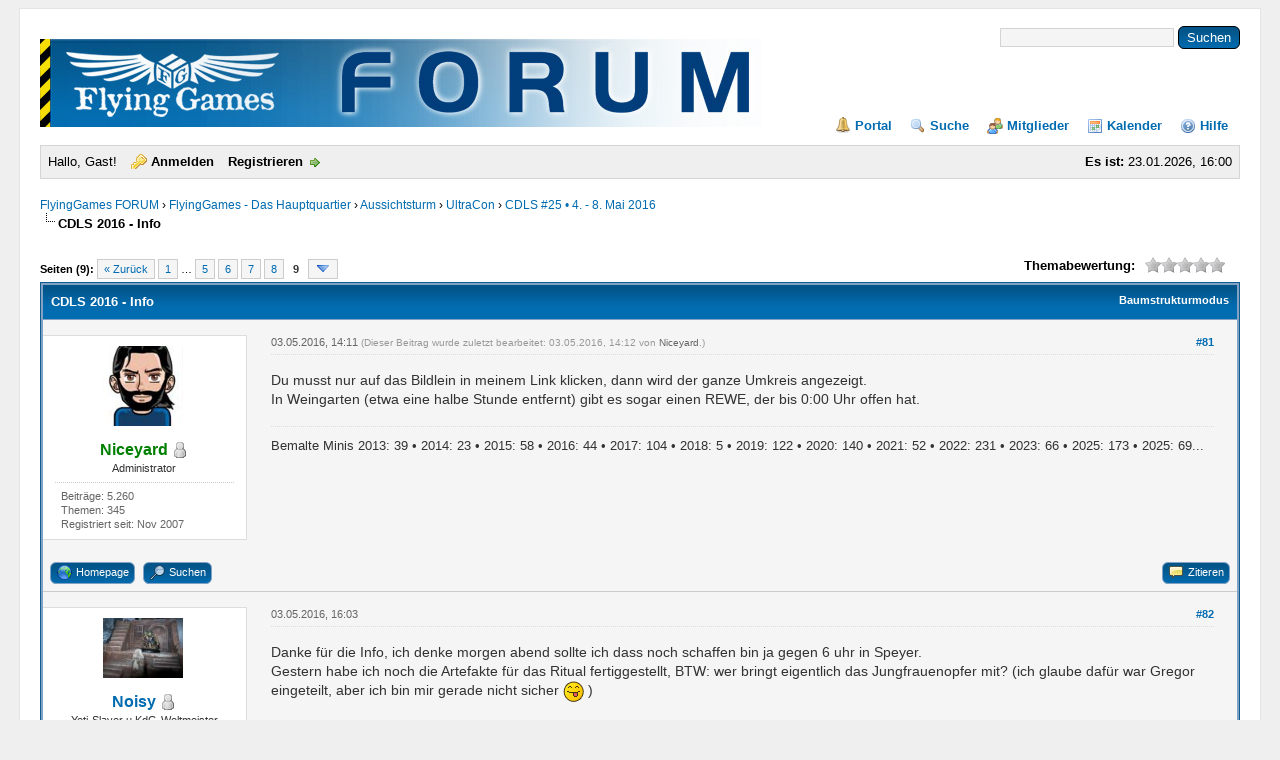

--- FILE ---
content_type: text/html; charset=UTF-8
request_url: https://forum.flyinggames.de/showthread.php?tid=752&pid=11910
body_size: 8822
content:
<!DOCTYPE html PUBLIC "-//W3C//DTD XHTML 1.0 Transitional//EN" "http://www.w3.org/TR/xhtml1/DTD/xhtml1-transitional.dtd"><!-- start: showthread -->
<html xml:lang="de" lang="de" xmlns="http://www.w3.org/1999/xhtml">
<head>
<title>CDLS 2016 - Info</title>
<!-- start: headerinclude -->
<link rel="alternate" type="application/rss+xml" title="Letzte Themen (RSS 2.0)" href="https://forum.flyinggames.de/syndication.php" />
<link rel="alternate" type="application/atom+xml" title="Letzte Themen (Atom 1.0)" href="https://forum.flyinggames.de/syndication.php?type=atom1.0" />
<meta http-equiv="Content-Type" content="text/html; charset=UTF-8" />
<meta http-equiv="Content-Script-Type" content="text/javascript" />

<!-- Add Favicon -->
<link rel="Shortcut icon" href="https://forum.flyinggames.de/themes/classic/favicon.ico" />

<script type="text/javascript" src="https://forum.flyinggames.de/jscripts/jquery.js?ver=1820"></script>
<script type="text/javascript" src="https://forum.flyinggames.de/jscripts/jquery.plugins.min.js?ver=1820"></script>
<script type="text/javascript" src="https://forum.flyinggames.de/jscripts/general.js?ver=1820"></script>

<link type="text/css" rel="stylesheet" href="https://forum.flyinggames.de/cache/themes/theme3/global.css?t=1732886801" />
<link type="text/css" rel="stylesheet" href="https://forum.flyinggames.de/cache/themes/theme3/css3.css?t=1732886801" />
<link type="text/css" rel="stylesheet" href="https://forum.flyinggames.de/cache/themes/theme3/star_ratings.css?t=1732886801" />
<link type="text/css" rel="stylesheet" href="https://forum.flyinggames.de/cache/themes/theme3/showthread.css?t=1732886801" />


<script type="text/javascript">
<!--
	lang.unknown_error = "Ein unbekannter Fehler ist aufgetreten.";

	lang.select2_match = "Ein Ergebnis wurde gefunden, drücken Sie die Eingabetaste um es auszuwählen.";
	lang.select2_matches = "{1} Ergebnisse wurden gefunden, benutzen Sie die Pfeiltasten zum Navigieren.";
	lang.select2_nomatches = "Keine Ergebnisse gefunden";
	lang.select2_inputtooshort_single = "Bitte geben Sie ein oder mehrere Zeichen ein";
	lang.select2_inputtooshort_plural = "Bitte geben Sie {1} oder mehr Zeichen ein";
	lang.select2_inputtoolong_single = "Bitte löschen Sie ein Zeichen";
	lang.select2_inputtoolong_plural = "Bitte löschen Sie {1} Zeichen";
	lang.select2_selectiontoobig_single = "Sie können nur einen Eintrag auswählen";
	lang.select2_selectiontoobig_plural = "Sie können nur {1} Einträge auswählen";
	lang.select2_loadmore = "Lade weitere Ergebnisse&hellip;";
	lang.select2_searching = "Suche&hellip;";

	var templates = {
		modal: '<div class=\"modal\">\
	<div style=\"overflow-y: auto; max-height: 400px;\">\
		<table border=\"0\" cellspacing=\"0\" cellpadding=\"5\" class=\"tborder\">\
			<tr>\
				<td class=\"thead\"><strong>__title__</strong></td>\
			</tr>\
			<tr>\
				<td class=\"trow1\">__message__</td>\
			</tr>\
			<tr>\
				<td class=\"tfoot\">\
					<div style=\"text-align: center\" class=\"modal_buttons\">__buttons__</div>\
				</td>\
			</tr>\
		</table>\
	</div>\
</div>',
		modal_button: '<input type=\"submit\" class=\"button\" value=\"__title__\"/>&nbsp;'
	};

	var cookieDomain = "";
	var cookiePath = "/";
	var cookiePrefix = "";
	var cookieSecureFlag = "0";
	var deleteevent_confirm = "Möchten Sie dieses Ereignis wirklich löschen?";
	var removeattach_confirm = "Möchten Sie den ausgewählten Anhang wirklich löschen?";
	var loading_text = 'Lade.<br />Bitte warten&hellip;';
	var saving_changes = 'Änderungen werden gespeichert&hellip;';
	var use_xmlhttprequest = "1";
	var my_post_key = "9a3d9f69a3ba45a81473d185e09b4ad9";
	var rootpath = "https://forum.flyinggames.de";
	var imagepath = "https://forum.flyinggames.de/themes/classic";
  	var yes_confirm = "Ja";
	var no_confirm = "Nein";
	var MyBBEditor = null;
	var spinner_image = "https://forum.flyinggames.de/themes/classic/spinner.gif";
	var spinner = "<img src='" + spinner_image +"' alt='' />";
	var modal_zindex = 9999;
// -->
</script>
<!-- end: headerinclude -->
<script type="text/javascript">
<!--
	var quickdelete_confirm = "Möchten Sie diesen Beitrag wirklich löschen?";
	var quickrestore_confirm = "Möchten Sie diesen Beitrag wirklich wiederherstellen?";
	var allowEditReason = "1";
	var thread_deleted = "0";
	var visible_replies = "83";
	lang.save_changes = "Änderungen speichern";
	lang.cancel_edit = "Bearbeitung abbrechen";
	lang.quick_edit_update_error = "Beim Bearbeiten des Beitrags ist es zu einem Fehler gekommen:";
	lang.quick_reply_post_error = "Beim Absenden des Beitrags ist es zu einem Fehler gekommen:";
	lang.quick_delete_error = "Beim Löschen des Beitrags ist es zu einem Fehler gekommen:";
	lang.quick_delete_success = "Der Beitrag wurde erfolgreich gelöscht.";
	lang.quick_delete_thread_success = "Das Thema wurde erfolgreich gelöscht.";
	lang.quick_restore_error = "Beim Wiederherstellen des Beitrags ist es zu einem Fehler gekommen:";
	lang.quick_restore_success = "Der Beitrag wurde erfolgreich wiederhergestellt.";
	lang.editreason = "Bearbeitungsgrund";
	lang.post_deleted_error = "Sie können diese Aktion nicht auf einen gelöschten Beitrag anwenden.";
	lang.softdelete_thread = "Thema als gelöscht markieren";
	lang.restore_thread = "Thema wiederherstellen";
// -->
</script>
<!-- jeditable (jquery) -->
<script type="text/javascript" src="https://forum.flyinggames.de/jscripts/report.js?ver=1820"></script>
<script src="https://forum.flyinggames.de/jscripts/jeditable/jeditable.min.js"></script>
<script type="text/javascript" src="https://forum.flyinggames.de/jscripts/thread.js?ver=1838"></script>
</head>
<body>
	<!-- start: header -->
<div id="container">
		<a name="top" id="top"></a>
		<div id="header"><!-- start: header_quicksearch -->
						<form action="https://forum.flyinggames.de/search.php">
						<fieldset id="search">
							<input name="keywords" type="text" class="textbox" />
							<input value="Suchen" type="submit" class="button" />
							<input type="hidden" name="action" value="do_search" />
							<input type="hidden" name="postthread" value="1" />
						</fieldset>
						</form>
<!-- end: header_quicksearch -->
			<div id="logo">						
				<div class="wrapper">
					<a href="https://forum.flyinggames.de/index.php"><img src="/images/fgbanner.jpg" alt="FlyingGames FORUM" title="FlyingGames FORUM" /></a>
					<ul class="menu top_links">
						<!-- start: header_menu_portal -->
<li><a href="https://forum.flyinggames.de/portal.php" class="portal">Portal</a></li>
<!-- end: header_menu_portal -->
						<!-- start: header_menu_search -->
<li><a href="https://forum.flyinggames.de/search.php" class="search">Suche</a></li>
<!-- end: header_menu_search -->
						<!-- start: header_menu_memberlist -->
<li><a href="https://forum.flyinggames.de/memberlist.php" class="memberlist">Mitglieder</a></li>
<!-- end: header_menu_memberlist -->
						<!-- start: header_menu_calendar -->
<li><a href="https://forum.flyinggames.de/calendar.php" class="calendar">Kalender</a></li>
<!-- end: header_menu_calendar -->
						<li><a href="https://forum.flyinggames.de/misc.php?action=help" class="help">Hilfe</a></li>
					</ul>
				</div>
			</div>
			<div id="panel">
				<div class="upper">
					<div class="wrapper">
						<span style="float: right;"><strong>Es ist:</strong> 23.01.2026, 16:00</span>
						<!-- start: header_welcomeblock_guest -->
						<!-- Continuation of div(class="upper") as opened in the header template -->
						<span class="welcome">Hallo, Gast! <a href="https://forum.flyinggames.de/member.php?action=login" onclick="$('#quick_login').modal({ fadeDuration: 250, keepelement: true, zIndex: (typeof modal_zindex !== 'undefined' ? modal_zindex : 9999) }); return false;" class="login">Anmelden</a> <a href="https://forum.flyinggames.de/member.php?action=register" class="register">Registrieren</a></span>
					</div>
				</div>
				<div class="modal" id="quick_login" style="display: none;">
					<form method="post" action="https://forum.flyinggames.de/member.php">
						<input name="action" type="hidden" value="do_login" />
						<input name="url" type="hidden" value="" />
						<input name="quick_login" type="hidden" value="1" />
						<input name="my_post_key" type="hidden" value="9a3d9f69a3ba45a81473d185e09b4ad9" />
						<table width="100%" cellspacing="1" cellpadding="4" border="0" class="tborder">
							<tr>
								<td class="thead" colspan="2"><strong>Login</strong></td>
							</tr>
							<!-- start: header_welcomeblock_guest_login_modal -->
<tr>
	<td class="trow1" width="25%"><strong>Benutzername:</strong></td>
	<td class="trow1"><input name="quick_username" id="quick_login_username" type="text" value="" class="textbox initial_focus" /></td>
</tr>
<tr>
	<td class="trow2"><strong>Passwort:</strong></td>
	<td class="trow2">
		<input name="quick_password" id="quick_login_password" type="password" value="" class="textbox" /><br />
		<a href="https://forum.flyinggames.de/member.php?action=lostpw" class="lost_password">Passwort vergessen?</a>
	</td>
</tr>
<tr>
	<td class="trow1">&nbsp;</td>
	<td class="trow1 remember_me">
		<input name="quick_remember" id="quick_login_remember" type="checkbox" value="yes" class="checkbox" checked="checked" />
		<label for="quick_login_remember">Merken</label>
	</td>
</tr>
<tr>
	<td class="trow2" colspan="2">
		<div align="center"><input name="submit" type="submit" class="button" value="Login" /></div>
	</td>
</tr>
<!-- end: header_welcomeblock_guest_login_modal -->
						</table>
					</form>
				</div>
				<script type="text/javascript">
					$("#quick_login input[name='url']").val($(location).attr('href'));
				</script>
<!-- end: header_welcomeblock_guest -->
					<!-- </div> in header_welcomeblock_member and header_welcomeblock_guest -->
				<!-- </div> in header_welcomeblock_member and header_welcomeblock_guest -->
			</div>
		</div>
		<br />
		<div id="content">
			<div class="wrapper">
				
				
				
				
				
				
				
				<!-- start: nav -->

<div class="navigation">
<!-- start: nav_bit -->
<a href="https://forum.flyinggames.de/index.php">FlyingGames FORUM</a><!-- start: nav_sep -->
&rsaquo;
<!-- end: nav_sep -->
<!-- end: nav_bit --><!-- start: nav_bit -->
<a href="forumdisplay.php?fid=3">FlyingGames - Das Hauptquartier</a><!-- start: nav_sep -->
&rsaquo;
<!-- end: nav_sep -->
<!-- end: nav_bit --><!-- start: nav_bit -->
<a href="forumdisplay.php?fid=4">Aussichtsturm</a><!-- start: nav_sep -->
&rsaquo;
<!-- end: nav_sep -->
<!-- end: nav_bit --><!-- start: nav_bit -->
<a href="forumdisplay.php?fid=46">UltraCon</a><!-- start: nav_sep -->
&rsaquo;
<!-- end: nav_sep -->
<!-- end: nav_bit --><!-- start: nav_bit -->
<a href="forumdisplay.php?fid=70">CDLS #25 • 4. - 8. Mai 2016</a>
<!-- end: nav_bit --><!-- start: nav_sep_active -->
<br /><img src="https://forum.flyinggames.de/themes/classic/nav_bit.png" alt="" />
<!-- end: nav_sep_active --><!-- start: nav_bit_active -->
<span class="active">CDLS 2016 - Info</span>
<!-- end: nav_bit_active -->
</div>
<!-- end: nav -->
				<br />
<!-- end: header -->
	
	
	<div class="float_left">
		<!-- start: multipage -->
<div class="pagination">
<span class="pages">Seiten (9):</span>
<!-- start: multipage_prevpage -->
<a href="showthread.php?tid=752&amp;page=8" class="pagination_previous">&laquo; Zurück</a>
<!-- end: multipage_prevpage --><!-- start: multipage_start -->
<a href="showthread.php?tid=752" class="pagination_first">1</a>  &hellip;
<!-- end: multipage_start --><!-- start: multipage_page -->
<a href="showthread.php?tid=752&amp;page=5" class="pagination_page">5</a>
<!-- end: multipage_page --><!-- start: multipage_page -->
<a href="showthread.php?tid=752&amp;page=6" class="pagination_page">6</a>
<!-- end: multipage_page --><!-- start: multipage_page -->
<a href="showthread.php?tid=752&amp;page=7" class="pagination_page">7</a>
<!-- end: multipage_page --><!-- start: multipage_page -->
<a href="showthread.php?tid=752&amp;page=8" class="pagination_page">8</a>
<!-- end: multipage_page --><!-- start: multipage_page_current -->
 <span class="pagination_current">9</span>
<!-- end: multipage_page_current --><!-- start: multipage_jump_page -->
<div class="popup_menu drop_go_page" style="display: none;">
	<form action="showthread.php?tid=752" method="post">
		<label for="page">Springe zu Seite:</label> <input type="number" class="textbox" name="page" value="9" size="4" min="1" max="9" />
		<input type="submit" class="button" value="Los" />
	</form>
</div>
<a href="javascript:void(0)" class="go_page" title="Springe zu Seite"><img src="https://forum.flyinggames.de/themes/classic/arrow_down.png" alt="Springe zu Seite" /></a>&nbsp;
<script type="text/javascript">
	var go_page = 'go_page_' + $(".go_page").length;
	$(".go_page").last().attr('id', go_page);
	$(".drop_go_page").last().attr('id', go_page + '_popup');
	$('#' + go_page).popupMenu(false).on('click', function() {
		var drop_go_page = $(this).prev('.drop_go_page');
		if (drop_go_page.is(':visible')) {
			drop_go_page.find('.textbox').trigger('focus');
		}
	});
</script>
<!-- end: multipage_jump_page -->
</div>
<!-- end: multipage -->
	</div>
	<div class="float_right">
		
	</div>
	<!-- start: showthread_ratethread -->
<div style="margin-top: 6px; padding-right: 10px;" class="float_right">
		<script type="text/javascript">
		<!--
			lang.ratings_update_error = "Es ist zu einem Fehler beim Aktualisieren der Bewertung gekommen.";
		// -->
		</script>
		<script type="text/javascript" src="https://forum.flyinggames.de/jscripts/rating.js?ver=1821"></script>
		<div class="inline_rating">
			<strong class="float_left" style="padding-right: 10px;">Themabewertung:</strong>
			<ul class="star_rating star_rating_notrated" id="rating_thread_752">
				<li style="width: 0%" class="current_rating" id="current_rating_752">0 Bewertung(en) - 0 im Durchschnitt</li>
				<li><a class="one_star" title="1 Stern von 5" href="./ratethread.php?tid=752&amp;rating=1&amp;my_post_key=9a3d9f69a3ba45a81473d185e09b4ad9">1</a></li>
				<li><a class="two_stars" title="2 Sterne von 5" href="./ratethread.php?tid=752&amp;rating=2&amp;my_post_key=9a3d9f69a3ba45a81473d185e09b4ad9">2</a></li>
				<li><a class="three_stars" title="3 Sterne von 5" href="./ratethread.php?tid=752&amp;rating=3&amp;my_post_key=9a3d9f69a3ba45a81473d185e09b4ad9">3</a></li>
				<li><a class="four_stars" title="4 Sterne von 5" href="./ratethread.php?tid=752&amp;rating=4&amp;my_post_key=9a3d9f69a3ba45a81473d185e09b4ad9">4</a></li>
				<li><a class="five_stars" title="5 Sterne von 5" href="./ratethread.php?tid=752&amp;rating=5&amp;my_post_key=9a3d9f69a3ba45a81473d185e09b4ad9">5</a></li>
			</ul>
		</div>
</div>
<!-- end: showthread_ratethread -->
	<table border="0" cellspacing="1" cellpadding="4" class="tborder tfixed clear">
		<tr>
			<td class="thead">
				<div class="float_right">
					<span class="smalltext"><strong><a href="showthread.php?mode=threaded&amp;tid=752&amp;pid=11910#pid11910">Baumstrukturmodus</a></strong></span>
				</div>
				<div>
					<strong>CDLS 2016 - Info</strong>
				</div>
			</td>
		</tr>
<tr><td id="posts_container">
	<div id="posts">
		<!-- start: postbit_classic -->

<a name="pid11910" id="pid11910"></a>
<div class="post classic " style="" id="post_11910">
<div class="post_author scaleimages">
	<!-- start: postbit_avatar -->
<div class="author_avatar"><a href="member.php?action=profile&amp;uid=1"><img src="https://forum.flyinggames.de/uploads/avatars/avatar_1.jpg?dateline=1360456558" alt="" width="80" height="80" /></a></div>
<!-- end: postbit_avatar -->
	<div class="author_information">
			<strong><span class="largetext"><a href="https://forum.flyinggames.de/member.php?action=profile&amp;uid=1"><span style="color: green;">Niceyard</span></a></span></strong> <!-- start: postbit_offline -->
<img src="https://forum.flyinggames.de/themes/classic/buddy_offline.png" title="Offline" alt="Offline" class="buddy_status" />
<!-- end: postbit_offline --><br />
			<span class="smalltext">
				Administrator<br />
				
				
			</span>
	</div>
	<div class="author_statistics">
		<!-- start: postbit_author_user -->

	Beiträge: 5.260<br />
	Themen: 345<br />
	Registriert seit: Nov 2007
	
<!-- end: postbit_author_user -->
	</div>
</div>
<div class="post_content">
	<div class="post_head">
		<!-- start: postbit_posturl -->
<div class="float_right" style="vertical-align: top">
<strong><a href="showthread.php?tid=752&amp;pid=11910#pid11910" title="RE: CDLS 2016 - Info">#81</a></strong>

</div>
<!-- end: postbit_posturl -->
		
		<span class="post_date">03.05.2016, 14:11 <span class="post_edit" id="edited_by_11910"><!-- start: postbit_editedby -->
<span class="edited_post">(Dieser Beitrag wurde zuletzt bearbeitet: 03.05.2016, 14:12 von <a href="https://forum.flyinggames.de/member.php?action=profile&amp;uid=1">Niceyard</a>.)</span>
<!-- end: postbit_editedby --></span></span>
	
	</div>
	<div class="post_body scaleimages" id="pid_11910">
		Du musst nur auf das Bildlein in meinem Link klicken, dann wird der ganze Umkreis angezeigt.<br />
In Weingarten (etwa eine halbe Stunde entfernt) gibt es sogar einen REWE, der bis 0:00 Uhr offen hat.
	</div>
	
	<!-- start: postbit_signature -->
<div class="signature scaleimages">
Bemalte Minis 2013: 39 • 2014: 23 • 2015: 58 • 2016: 44 • 2017: 104 • 2018: 5 • 2019: 122 • 2020: 140 • 2021: 52 • 2022: 231 • 2023: 66 • 2025: 173 • 2025: 69...
</div>
<!-- end: postbit_signature -->
	<div class="post_meta" id="post_meta_11910">
		
		<div class="float_right">
			
		</div>
	</div>
	
</div>
<div class="post_controls">
	<div class="postbit_buttons author_buttons float_left">
		<!-- start: postbit_www -->
<a href="http://www.FlyingGames.de" target="_blank" rel="noopener" title="Webseite des Benutzers besuchen" class="postbit_website"><span>Homepage</span></a>
<!-- end: postbit_www --><!-- start: postbit_find -->
<a href="search.php?action=finduser&amp;uid=1" title="Alle Beiträge dieses Benutzers finden" class="postbit_find"><span>Suchen</span></a>
<!-- end: postbit_find -->
	</div>
	<div class="postbit_buttons post_management_buttons float_right">
		<!-- start: postbit_quote -->
<a href="newreply.php?tid=752&amp;replyto=11910" title="Diese Nachricht in einer Antwort zitieren" class="postbit_quote postbit_mirage"><span>Zitieren</span></a>
<!-- end: postbit_quote -->
	</div>
</div>
</div>
<!-- end: postbit_classic --><!-- start: postbit_classic -->

<a name="pid11911" id="pid11911"></a>
<div class="post classic " style="" id="post_11911">
<div class="post_author scaleimages">
	<!-- start: postbit_avatar -->
<div class="author_avatar"><a href="member.php?action=profile&amp;uid=895"><img src="https://forum.flyinggames.de/uploads/avatars/avatar_895.jpg?dateline=1363958720" alt="" width="80" height="60" /></a></div>
<!-- end: postbit_avatar -->
	<div class="author_information">
			<strong><span class="largetext"><a href="https://forum.flyinggames.de/member.php?action=profile&amp;uid=895">Noisy</a></span></strong> <!-- start: postbit_offline -->
<img src="https://forum.flyinggames.de/themes/classic/buddy_offline.png" title="Offline" alt="Offline" class="buddy_status" />
<!-- end: postbit_offline --><br />
			<span class="smalltext">
				Yeti-Slayer u KdG-Weltmeister<br />
				<img src="images/star.png" border="0" alt="*" /><img src="images/star.png" border="0" alt="*" /><br />
				
			</span>
	</div>
	<div class="author_statistics">
		<!-- start: postbit_author_user -->

	Beiträge: 351<br />
	Themen: 12<br />
	Registriert seit: Nov 2011
	
<!-- end: postbit_author_user -->
	</div>
</div>
<div class="post_content">
	<div class="post_head">
		<!-- start: postbit_posturl -->
<div class="float_right" style="vertical-align: top">
<strong><a href="showthread.php?tid=752&amp;pid=11911#pid11911" title="RE: CDLS 2016 - Info">#82</a></strong>

</div>
<!-- end: postbit_posturl -->
		
		<span class="post_date">03.05.2016, 16:03 <span class="post_edit" id="edited_by_11911"></span></span>
	
	</div>
	<div class="post_body scaleimages" id="pid_11911">
		Danke für die Info, ich denke morgen abend sollte ich dass noch schaffen bin ja gegen 6 uhr in Speyer. <br />
Gestern habe ich noch die Artefakte für das Ritual fertiggestellt, BTW: wer bringt eigentlich das Jungfrauenopfer mit? (ich glaube dafür war Gregor eingeteilt, aber ich bin mir gerade nicht sicher <img src="https://forum.flyinggames.de/images/smilies/tongue.gif" alt="Tongue" title="Tongue" class="smilie smilie_5" /> ) <br />
<br />
Ich hoffe ich schaff heute Abend noch die restlichen Monstern! - Minis <img src="https://forum.flyinggames.de/images/smilies/smile.gif" alt="Smile" title="Smile" class="smilie smilie_1" /> <br />
<br />
Oh wie ich mich schon freue ... <img src="https://forum.flyinggames.de/images/smilies/biggrin.gif" alt="Big Grin" title="Big Grin" class="smilie smilie_4" /> 
	</div>
	
	<!-- start: postbit_signature -->
<div class="signature scaleimages">
Bemalte Modelle 2014: 152 2015: 108 2016: 114 2017: 70<br />

</div>
<!-- end: postbit_signature -->
	<div class="post_meta" id="post_meta_11911">
		
		<div class="float_right">
			
		</div>
	</div>
	
</div>
<div class="post_controls">
	<div class="postbit_buttons author_buttons float_left">
		<!-- start: postbit_find -->
<a href="search.php?action=finduser&amp;uid=895" title="Alle Beiträge dieses Benutzers finden" class="postbit_find"><span>Suchen</span></a>
<!-- end: postbit_find -->
	</div>
	<div class="postbit_buttons post_management_buttons float_right">
		<!-- start: postbit_quote -->
<a href="newreply.php?tid=752&amp;replyto=11911" title="Diese Nachricht in einer Antwort zitieren" class="postbit_quote postbit_mirage"><span>Zitieren</span></a>
<!-- end: postbit_quote -->
	</div>
</div>
</div>
<!-- end: postbit_classic --><!-- start: postbit_classic -->

<a name="pid11912" id="pid11912"></a>
<div class="post classic " style="" id="post_11912">
<div class="post_author scaleimages">
	<!-- start: postbit_avatar -->
<div class="author_avatar"><a href="member.php?action=profile&amp;uid=1"><img src="https://forum.flyinggames.de/uploads/avatars/avatar_1.jpg?dateline=1360456558" alt="" width="80" height="80" /></a></div>
<!-- end: postbit_avatar -->
	<div class="author_information">
			<strong><span class="largetext"><a href="https://forum.flyinggames.de/member.php?action=profile&amp;uid=1"><span style="color: green;">Niceyard</span></a></span></strong> <!-- start: postbit_offline -->
<img src="https://forum.flyinggames.de/themes/classic/buddy_offline.png" title="Offline" alt="Offline" class="buddy_status" />
<!-- end: postbit_offline --><br />
			<span class="smalltext">
				Administrator<br />
				
				
			</span>
	</div>
	<div class="author_statistics">
		<!-- start: postbit_author_user -->

	Beiträge: 5.260<br />
	Themen: 345<br />
	Registriert seit: Nov 2007
	
<!-- end: postbit_author_user -->
	</div>
</div>
<div class="post_content">
	<div class="post_head">
		<!-- start: postbit_posturl -->
<div class="float_right" style="vertical-align: top">
<strong><a href="showthread.php?tid=752&amp;pid=11912#pid11912" title="RE: CDLS 2016 - Info">#83</a></strong>

</div>
<!-- end: postbit_posturl -->
		
		<span class="post_date">03.05.2016, 17:50 <span class="post_edit" id="edited_by_11912"></span></span>
	
	</div>
	<div class="post_body scaleimages" id="pid_11912">
		Nur noch ein mal schlafen. Dann geht's los!
	</div>
	
	<!-- start: postbit_signature -->
<div class="signature scaleimages">
Bemalte Minis 2013: 39 • 2014: 23 • 2015: 58 • 2016: 44 • 2017: 104 • 2018: 5 • 2019: 122 • 2020: 140 • 2021: 52 • 2022: 231 • 2023: 66 • 2025: 173 • 2025: 69...
</div>
<!-- end: postbit_signature -->
	<div class="post_meta" id="post_meta_11912">
		
		<div class="float_right">
			
		</div>
	</div>
	
</div>
<div class="post_controls">
	<div class="postbit_buttons author_buttons float_left">
		<!-- start: postbit_www -->
<a href="http://www.FlyingGames.de" target="_blank" rel="noopener" title="Webseite des Benutzers besuchen" class="postbit_website"><span>Homepage</span></a>
<!-- end: postbit_www --><!-- start: postbit_find -->
<a href="search.php?action=finduser&amp;uid=1" title="Alle Beiträge dieses Benutzers finden" class="postbit_find"><span>Suchen</span></a>
<!-- end: postbit_find -->
	</div>
	<div class="postbit_buttons post_management_buttons float_right">
		<!-- start: postbit_quote -->
<a href="newreply.php?tid=752&amp;replyto=11912" title="Diese Nachricht in einer Antwort zitieren" class="postbit_quote postbit_mirage"><span>Zitieren</span></a>
<!-- end: postbit_quote -->
	</div>
</div>
</div>
<!-- end: postbit_classic --><!-- start: postbit_classic -->

<a name="pid11913" id="pid11913"></a>
<div class="post classic " style="" id="post_11913">
<div class="post_author scaleimages">
	<!-- start: postbit_avatar -->
<div class="author_avatar"><a href="member.php?action=profile&amp;uid=25"><img src="https://forum.flyinggames.de/uploads/avatars/avatar_25.jpg" alt="" width="80" height="80" /></a></div>
<!-- end: postbit_avatar -->
	<div class="author_information">
			<strong><span class="largetext"><a href="https://forum.flyinggames.de/member.php?action=profile&amp;uid=25"><span style="color: #1F347A;"><strong>Tani</strong></span></a></span></strong> <!-- start: postbit_offline -->
<img src="https://forum.flyinggames.de/themes/classic/buddy_offline.png" title="Offline" alt="Offline" class="buddy_status" />
<!-- end: postbit_offline --><br />
			<span class="smalltext">
				Falke<br />
				<img src="images/star.png" border="0" alt="*" /><br />
				
			</span>
	</div>
	<div class="author_statistics">
		<!-- start: postbit_author_user -->

	Beiträge: 180<br />
	Themen: 4<br />
	Registriert seit: Mar 2008
	
<!-- end: postbit_author_user -->
	</div>
</div>
<div class="post_content">
	<div class="post_head">
		<!-- start: postbit_posturl -->
<div class="float_right" style="vertical-align: top">
<strong><a href="showthread.php?tid=752&amp;pid=11913#pid11913" title="RE: CDLS 2016 - Info">#84</a></strong>

</div>
<!-- end: postbit_posturl -->
		
		<span class="post_date">04.05.2016, 10:57 <span class="post_edit" id="edited_by_11913"></span></span>
	
	</div>
	<div class="post_body scaleimages" id="pid_11913">
		Viel Spaß, Leute,<br />
lasst es ordentlich krachen!<img src="https://forum.flyinggames.de/images/smilies/biggrin.gif" alt="Big Grin" title="Big Grin" class="smilie smilie_4" /><br />

	</div>
	
	
	<div class="post_meta" id="post_meta_11913">
		
		<div class="float_right">
			
		</div>
	</div>
	
</div>
<div class="post_controls">
	<div class="postbit_buttons author_buttons float_left">
		<!-- start: postbit_find -->
<a href="search.php?action=finduser&amp;uid=25" title="Alle Beiträge dieses Benutzers finden" class="postbit_find"><span>Suchen</span></a>
<!-- end: postbit_find -->
	</div>
	<div class="postbit_buttons post_management_buttons float_right">
		<!-- start: postbit_quote -->
<a href="newreply.php?tid=752&amp;replyto=11913" title="Diese Nachricht in einer Antwort zitieren" class="postbit_quote postbit_mirage"><span>Zitieren</span></a>
<!-- end: postbit_quote -->
	</div>
</div>
</div>
<!-- end: postbit_classic -->
	</div>
</td></tr>
		<tr>
			<td class="tfoot">
				<!-- start: showthread_search -->
	<div class="float_right">
		<form action="search.php" method="post">
			<input type="hidden" name="action" value="thread" />
			<input type="hidden" name="tid" value="752" />
			<input type="text" name="keywords" value="Suchbegriff(e)" onfocus="if(this.value == 'Suchbegriff(e)') { this.value = ''; }" onblur="if(this.value=='') { this.value='Suchbegriff(e)'; }" class="textbox" size="25" />
			<input type="submit" class="button" value="Thema durchsuchen" />
		</form>
	</div>
<!-- end: showthread_search -->
				<div>
					<strong>&laquo; <a href="showthread.php?tid=752&amp;action=nextoldest">Ein Thema zurück</a> | <a href="showthread.php?tid=752&amp;action=nextnewest">Ein Thema vor</a> &raquo;</strong>
				</div>
			</td>
		</tr>
	</table>
	<div class="float_left">
		<!-- start: multipage -->
<div class="pagination">
<span class="pages">Seiten (9):</span>
<!-- start: multipage_prevpage -->
<a href="showthread.php?tid=752&amp;page=8" class="pagination_previous">&laquo; Zurück</a>
<!-- end: multipage_prevpage --><!-- start: multipage_start -->
<a href="showthread.php?tid=752" class="pagination_first">1</a>  &hellip;
<!-- end: multipage_start --><!-- start: multipage_page -->
<a href="showthread.php?tid=752&amp;page=5" class="pagination_page">5</a>
<!-- end: multipage_page --><!-- start: multipage_page -->
<a href="showthread.php?tid=752&amp;page=6" class="pagination_page">6</a>
<!-- end: multipage_page --><!-- start: multipage_page -->
<a href="showthread.php?tid=752&amp;page=7" class="pagination_page">7</a>
<!-- end: multipage_page --><!-- start: multipage_page -->
<a href="showthread.php?tid=752&amp;page=8" class="pagination_page">8</a>
<!-- end: multipage_page --><!-- start: multipage_page_current -->
 <span class="pagination_current">9</span>
<!-- end: multipage_page_current --><!-- start: multipage_jump_page -->
<div class="popup_menu drop_go_page" style="display: none;">
	<form action="showthread.php?tid=752" method="post">
		<label for="page">Springe zu Seite:</label> <input type="number" class="textbox" name="page" value="9" size="4" min="1" max="9" />
		<input type="submit" class="button" value="Los" />
	</form>
</div>
<a href="javascript:void(0)" class="go_page" title="Springe zu Seite"><img src="https://forum.flyinggames.de/themes/classic/arrow_down.png" alt="Springe zu Seite" /></a>&nbsp;
<script type="text/javascript">
	var go_page = 'go_page_' + $(".go_page").length;
	$(".go_page").last().attr('id', go_page);
	$(".drop_go_page").last().attr('id', go_page + '_popup');
	$('#' + go_page).popupMenu(false).on('click', function() {
		var drop_go_page = $(this).prev('.drop_go_page');
		if (drop_go_page.is(':visible')) {
			drop_go_page.find('.textbox').trigger('focus');
		}
	});
</script>
<!-- end: multipage_jump_page -->
</div>
<!-- end: multipage -->
	</div>
	<div style="padding-top: 4px;" class="float_right">
		
	</div>
	<br class="clear" />
	
	
	
	<br />
	<div class="float_left">
		<ul class="thread_tools">
			<!-- start: showthread_printthread -->
<li class="printable"><a href="printthread.php?tid=752">Druckversion anzeigen</a></li>
<!-- end: showthread_printthread -->
			
			
			
		</ul>
	</div>

	<div class="float_right" style="text-align: right;">
		
		<!-- start: forumjump_advanced -->
<form action="forumdisplay.php" method="get">
<span class="smalltext"><strong>Gehe zu:</strong></span>
<select name="fid" class="forumjump">
<option value="-4">Private Nachrichten</option>
<option value="-3">Benutzer Control-Panel</option>
<option value="-5">Wer ist online?</option>
<option value="-2">Suche</option>
<option value="-1">Forenstartseite</option>
<!-- start: forumjump_bit -->
<option value="3" > FlyingGames - Das Hauptquartier</option>
<!-- end: forumjump_bit --><!-- start: forumjump_bit -->
<option value="10" >-- Eingangshalle</option>
<!-- end: forumjump_bit --><!-- start: forumjump_bit -->
<option value="4" >-- Aussichtsturm</option>
<!-- end: forumjump_bit --><!-- start: forumjump_bit -->
<option value="46" >---- UltraCon</option>
<!-- end: forumjump_bit --><!-- start: forumjump_bit -->
<option value="77" >------ UltraCon 4 (1.-7. Juni 2020)</option>
<!-- end: forumjump_bit --><!-- start: forumjump_bit -->
<option value="76" >------ UltraCon 3 (27.05. - 02.06.2019)</option>
<!-- end: forumjump_bit --><!-- start: forumjump_bit -->
<option value="75" >------ UltraCon 2 (28.05. - 03.06.2018)</option>
<!-- end: forumjump_bit --><!-- start: forumjump_bit -->
<option value="72" >------ UltraCon 1 (14.-18. Juni 2017)</option>
<!-- end: forumjump_bit --><!-- start: forumjump_bit -->
<option value="70" selected="selected">------ CDLS #25 • 4. - 8. Mai 2016</option>
<!-- end: forumjump_bit --><!-- start: forumjump_bit -->
<option value="65" >------ CDLS #24 • 3. - 7. Juni 2015 </option>
<!-- end: forumjump_bit --><!-- start: forumjump_bit -->
<option value="63" >------ CDLS #23 • 28.5. - 1.6.2014</option>
<!-- end: forumjump_bit --><!-- start: forumjump_bit -->
<option value="57" >------ CDLS #22 • 2013</option>
<!-- end: forumjump_bit --><!-- start: forumjump_bit -->
<option value="52" >------ CDLS #21 • 2012</option>
<!-- end: forumjump_bit --><!-- start: forumjump_bit -->
<option value="47" >---- andere Cons und Messen</option>
<!-- end: forumjump_bit --><!-- start: forumjump_bit -->
<option value="69" >-- Rollenspielzimmer</option>
<!-- end: forumjump_bit --><!-- start: forumjump_bit -->
<option value="78" >---- Rollenspiel-AG</option>
<!-- end: forumjump_bit --><!-- start: forumjump_bit -->
<option value="1" > FlyingGames - Die Spiele</option>
<!-- end: forumjump_bit --><!-- start: forumjump_bit -->
<option value="71" >-- ULTRAQUEST</option>
<!-- end: forumjump_bit --><!-- start: forumjump_bit -->
<option value="49" >-- Idee!</option>
<!-- end: forumjump_bit --><!-- start: forumjump_bit -->
<option value="73" >---- 42! - Ideen zum Rollenspiel mit Karten</option>
<!-- end: forumjump_bit --><!-- start: forumjump_bit -->
<option value="9" >-- TRAUMA - Universalrollenspiel</option>
<!-- end: forumjump_bit --><!-- start: forumjump_bit -->
<option value="66" >---- Trauma Steinzeit</option>
<!-- end: forumjump_bit --><!-- start: forumjump_bit -->
<option value="28" >---- Trauma 1111</option>
<!-- end: forumjump_bit --><!-- start: forumjump_bit -->
<option value="79" >------ Trauma 1111 - Der Zorn des Meenor (2021)</option>
<!-- end: forumjump_bit --><!-- start: forumjump_bit -->
<option value="61" >---- Trauma 2222</option>
<!-- end: forumjump_bit --><!-- start: forumjump_bit -->
<option value="32" >---- Trauma 1888</option>
<!-- end: forumjump_bit --><!-- start: forumjump_bit -->
<option value="33" >------ Trauma 1888 - Dreamerica Kampagne</option>
<!-- end: forumjump_bit --><!-- start: forumjump_bit -->
<option value="39" >---- Trauma Ecclesia Nova</option>
<!-- end: forumjump_bit --><!-- start: forumjump_bit -->
<option value="30" >---- Trauma IPLT</option>
<!-- end: forumjump_bit --><!-- start: forumjump_bit -->
<option value="12" >-- LEVEL1 / LEVEL2</option>
<!-- end: forumjump_bit --><!-- start: forumjump_bit -->
<option value="68" >---- Level2 BIOKRIEG</option>
<!-- end: forumjump_bit --><!-- start: forumjump_bit -->
<option value="55" >---- Level2 Zusatzregeln</option>
<!-- end: forumjump_bit --><!-- start: forumjump_bit -->
<option value="44" >---- Level2 Weltmeisterschaften und Turniere</option>
<!-- end: forumjump_bit --><!-- start: forumjump_bit -->
<option value="45" >---- Level2 Spielberichte</option>
<!-- end: forumjump_bit --><!-- start: forumjump_bit -->
<option value="22" >---- Gelände + Modelle</option>
<!-- end: forumjump_bit --><!-- start: forumjump_bit -->
<option value="42" >---- Level2 Bandenkrieg</option>
<!-- end: forumjump_bit --><!-- start: forumjump_bit -->
<option value="67" >-- Goblin Soccer</option>
<!-- end: forumjump_bit --><!-- start: forumjump_bit -->
<option value="51" >-- Baumeister Serie</option>
<!-- end: forumjump_bit --><!-- start: forumjump_bit -->
<option value="25" >-- Modelle</option>
<!-- end: forumjump_bit --><!-- start: forumjump_bit -->
<option value="34" >---- Megaton Recycling Crawler (MRC)</option>
<!-- end: forumjump_bit --><!-- start: forumjump_bit -->
<option value="17" >-- Blankomaterial</option>
<!-- end: forumjump_bit --><!-- start: forumjump_bit -->
<option value="35" >-- Andere Spiele</option>
<!-- end: forumjump_bit --><!-- start: forumjump_bit -->
<option value="58" >---- Kararatte</option>
<!-- end: forumjump_bit --><!-- start: forumjump_bit -->
<option value="37" >---- Kickbox Champion</option>
<!-- end: forumjump_bit --><!-- start: forumjump_bit -->
<option value="36" >---- Raus aus dem Verlies!</option>
<!-- end: forumjump_bit -->
</select>
<!-- start: gobutton -->
<input type="submit" class="button" value="Los" />
<!-- end: gobutton -->
</form>
<script type="text/javascript">
$(".forumjump").on('change', function() {
	var option = $(this).val();

	if(option < 0)
	{
		window.location = 'forumdisplay.php?fid='+option;
	}
	else
	{
		window.location = 'forumdisplay.php?fid='+option;
	}
});
</script>
<!-- end: forumjump_advanced -->
	</div>
	<br class="clear" />
	<!-- start: showthread_usersbrowsing -->
<br />
<span class="smalltext">Benutzer, die gerade dieses Thema anschauen: 1 Gast/Gäste</span>
<br />
<!-- end: showthread_usersbrowsing -->
	<!-- start: footer -->

	</div>
</div>
<div id="footer">
	<div class="upper">
		<div class="wrapper">
			<!-- start: footer_languageselect -->
<div class="language">
<form method="POST" action="/showthread.php" id="lang_select">
	<input type="hidden" name="tid" value="752" />
<input type="hidden" name="pid" value="11910" />
<input type="hidden" name="action" value="" />
<input type="hidden" name="page" value="" />

	<input type="hidden" name="my_post_key" value="9a3d9f69a3ba45a81473d185e09b4ad9" />
	<select name="language" onchange="MyBB.changeLanguage();">
		<optgroup label="Einfache Sprachauswahl">
			<!-- start: footer_languageselect_option -->
<option value="deutsch_du">&nbsp;&nbsp;&nbsp;Deutsch informell (&quot;Du&quot;)</option>
<!-- end: footer_languageselect_option --><!-- start: footer_languageselect_option -->
<option value="deutsch_sie" selected="selected">&nbsp;&nbsp;&nbsp;Deutsch formell (&quot;Sie&quot;)</option>
<!-- end: footer_languageselect_option --><!-- start: footer_languageselect_option -->
<option value="english">&nbsp;&nbsp;&nbsp;English (American)</option>
<!-- end: footer_languageselect_option -->
		</optgroup>
	</select>
	<!-- start: gobutton -->
<input type="submit" class="button" value="Los" />
<!-- end: gobutton -->
</form>
</div>
<!-- end: footer_languageselect -->
			<!-- start: footer_themeselect -->
<div class="theme">
<form method="POST" action="/showthread.php" id="theme_select">
	<input type="hidden" name="tid" value="752" />
<input type="hidden" name="pid" value="11910" />
<input type="hidden" name="action" value="" />
<input type="hidden" name="page" value="" />

	<input type="hidden" name="my_post_key" value="9a3d9f69a3ba45a81473d185e09b4ad9" />
	<!-- start: footer_themeselector -->
<select name="theme" onchange="MyBB.changeTheme();">
<optgroup label="Einfache Themeauswahl">
<!-- start: usercp_themeselector_option -->
<option value="2">MyBB Default</option>
<!-- end: usercp_themeselector_option --><!-- start: usercp_themeselector_option -->
<option value="3">Classic</option>
<!-- end: usercp_themeselector_option -->
</optgroup>
</select>
<!-- end: footer_themeselector -->
	<!-- start: gobutton -->
<input type="submit" class="button" value="Los" />
<!-- end: gobutton -->
</form>
</div>
<!-- end: footer_themeselect -->
			<ul class="menu bottom_links">
				<!-- start: footer_showteamlink -->
<li><a href="showteam.php">Foren-Team</a></li>
<!-- end: footer_showteamlink -->
				<!-- start: footer_contactus -->
<li><a href="mailto:markus@flyinggames.de">Kontakt</a></li>
<!-- end: footer_contactus -->
				<li><a href="https://shop.flyinggames.de">FlyingGames SHOP</a></li>
				<li><a href="#top">Nach oben</a></li>
				<li><a href="https://forum.flyinggames.de/archive/index.php?thread-752.html">Archiv-Modus</a></li>
				<li><a href="https://forum.flyinggames.de/misc.php?action=markread">Alle Foren als gelesen markieren</a></li>
				<li><a href="https://forum.flyinggames.de/misc.php?action=syndication">RSS-Synchronisation</a></li>
			</ul>
		</div>
	</div>
	<div class="lower">
		<div class="wrapper">
			<span id="current_time"><strong>Es ist:</strong> 23.01.2026, 16:00</span>
			<span id="copyright">
				<!-- MyBB is free software developed and maintained by a volunteer community.
					It would be much appreciated by the MyBB Group if you left the full copyright and "powered by" notice intact,
					to show your support for MyBB.  If you choose to remove or modify the copyright below,
					you may be refused support on the MyBB Community Forums.

					This is free software, support us and we'll support you. -->
				Deutsche Übersetzung: <a href="https://www.mybb.de/" target="_blank" rel="noopener">MyBB.de</a>, Powered by <a href="https://mybb.com" target="_blank" rel="noopener">MyBB</a>, &copy; 2002-2026 <a href="https://mybb.com" target="_blank" rel="noopener">MyBB Group</a>.
				<!-- End powered by -->
			</span>
		</div>
	</div>
</div>
<!-- The following piece of code allows MyBB to run scheduled tasks. DO NOT REMOVE --><!-- start: task_image -->
<img src="https://forum.flyinggames.de/task.php" width="1" height="1" alt="" />
<!-- end: task_image --><!-- End task image code -->

</div>
<!-- end: footer -->
	<script type="text/javascript">
		var thread_deleted = "0";
		if(thread_deleted == "1")
		{
			$("#quick_reply_form, .new_reply_button, .thread_tools, .inline_rating").hide();
			$("#moderator_options_selector option.option_mirage").attr("disabled","disabled");
		}
	</script>
</body>
</html>
<!-- end: showthread -->